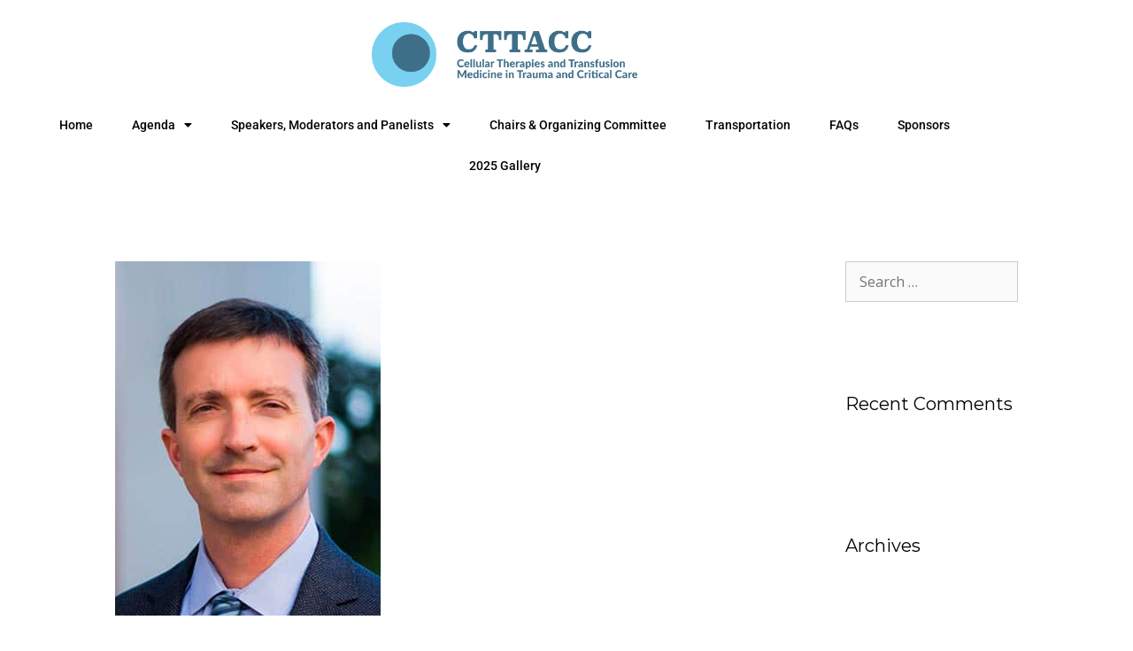

--- FILE ---
content_type: text/css
request_url: https://cttacc.org/wp-content/uploads/elementor/css/post-26576.css?ver=1769895018
body_size: 140
content:
.elementor-26576 .elementor-element.elementor-element-8847d62:not(.elementor-motion-effects-element-type-background), .elementor-26576 .elementor-element.elementor-element-8847d62 > .elementor-motion-effects-container > .elementor-motion-effects-layer{background-color:var( --e-global-color-1f84f83f );}.elementor-26576 .elementor-element.elementor-element-8847d62{transition:background 0.3s, border 0.3s, border-radius 0.3s, box-shadow 0.3s;padding:15px 0px 15px 0px;}.elementor-26576 .elementor-element.elementor-element-8847d62 > .elementor-background-overlay{transition:background 0.3s, border-radius 0.3s, opacity 0.3s;}.elementor-widget-image .widget-image-caption{color:var( --e-global-color-text );font-family:var( --e-global-typography-text-font-family ), Sans-serif;font-weight:var( --e-global-typography-text-font-weight );}.elementor-26576 .elementor-element.elementor-element-cc43c2b img{width:300px;}.elementor-widget-nav-menu .elementor-nav-menu .elementor-item{font-family:var( --e-global-typography-primary-font-family ), Sans-serif;font-weight:var( --e-global-typography-primary-font-weight );}.elementor-widget-nav-menu .elementor-nav-menu--main .elementor-item{color:var( --e-global-color-text );fill:var( --e-global-color-text );}.elementor-widget-nav-menu .elementor-nav-menu--main .elementor-item:hover,
					.elementor-widget-nav-menu .elementor-nav-menu--main .elementor-item.elementor-item-active,
					.elementor-widget-nav-menu .elementor-nav-menu--main .elementor-item.highlighted,
					.elementor-widget-nav-menu .elementor-nav-menu--main .elementor-item:focus{color:var( --e-global-color-accent );fill:var( --e-global-color-accent );}.elementor-widget-nav-menu .elementor-nav-menu--main:not(.e--pointer-framed) .elementor-item:before,
					.elementor-widget-nav-menu .elementor-nav-menu--main:not(.e--pointer-framed) .elementor-item:after{background-color:var( --e-global-color-accent );}.elementor-widget-nav-menu .e--pointer-framed .elementor-item:before,
					.elementor-widget-nav-menu .e--pointer-framed .elementor-item:after{border-color:var( --e-global-color-accent );}.elementor-widget-nav-menu{--e-nav-menu-divider-color:var( --e-global-color-text );}.elementor-widget-nav-menu .elementor-nav-menu--dropdown .elementor-item, .elementor-widget-nav-menu .elementor-nav-menu--dropdown  .elementor-sub-item{font-family:var( --e-global-typography-accent-font-family ), Sans-serif;font-weight:var( --e-global-typography-accent-font-weight );}.elementor-26576 .elementor-element.elementor-element-adee62f .elementor-menu-toggle{margin:0 auto;}.elementor-26576 .elementor-element.elementor-element-adee62f .elementor-nav-menu .elementor-item{font-family:"Roboto", Sans-serif;font-size:14px;font-weight:500;}.elementor-26576 .elementor-element.elementor-element-adee62f .elementor-nav-menu--main .elementor-item{color:var( --e-global-color-25bac64b );fill:var( --e-global-color-25bac64b );padding-left:22px;padding-right:22px;}.elementor-theme-builder-content-area{height:400px;}.elementor-location-header:before, .elementor-location-footer:before{content:"";display:table;clear:both;}